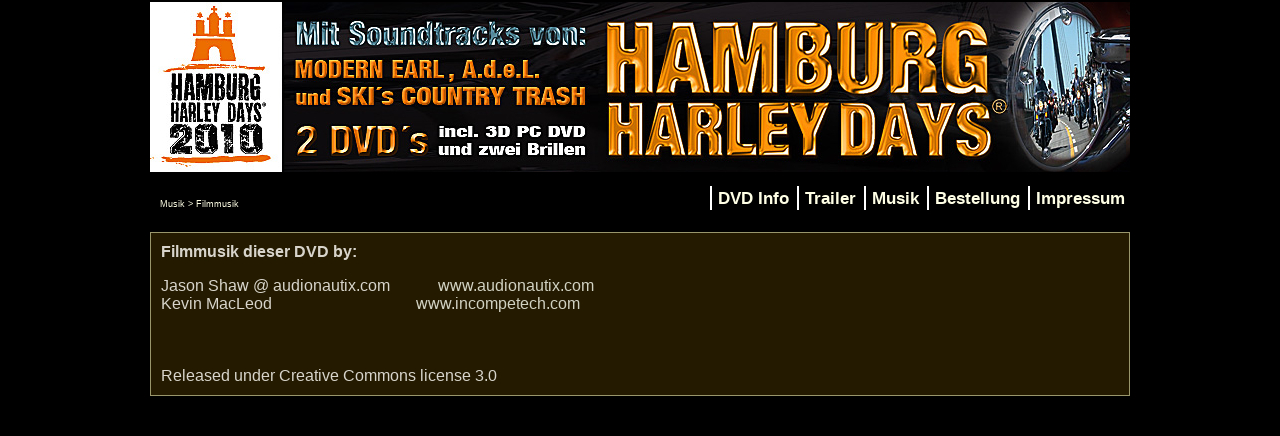

--- FILE ---
content_type: text/html; charset=utf-8
request_url: http://hamburg-harley-days-2010-dvd.de/musik/filmmusik.html
body_size: 2075
content:
<!DOCTYPE html
	PUBLIC "-//W3C//DTD HTML 4.0 Transitional//EN">
<html>
<head>

<meta http-equiv="Content-Type" content="text/html; charset=utf-8">
<!-- 
	This website is powered by TYPO3 - inspiring people to share!
	TYPO3 is a free open source Content Management Framework initially created by Kasper Skaarhoj and licensed under GNU/GPL.
	TYPO3 is copyright 1998-2010 of Kasper Skaarhoj. Extensions are copyright of their respective owners.
	Information and contribution at http://typo3.com/ and http://typo3.org/
-->

<base href="http://hamburg-harley-days-2010-dvd.de">

<title>Hamburg Harley Days 2010 DVD: Filmmusik</title>
<meta name="generator" content="TYPO3 4.4 CMS">

<link rel="stylesheet" type="text/css" href="typo3temp/stylesheet_f55954f067.css?1285973636" media="all">
<link rel="stylesheet" type="text/css" href="fileadmin/templates/style1.css?1289563073" media="all">
<link rel="stylesheet" type="text/css" href="typo3conf/ext/wt_cart/files/css/wtcart_default.css?1282302751" media="all">



<script src="typo3temp/javascript_93077bb238.js?1283161456" type="text/javascript"></script>


<title>Filmmusik -  | hamburg-harley-days-2010-dvd</title>
<meta name="author" content="Nightshift" />
<meta name="publisher" content="Nightshift" />
<meta name="description" content="" />
<meta name="keywords" content="" />
<meta name="language" content="de" />
<meta name="robots" content="index, follow" />
<meta name="revisit-after" content="7 days" />
<meta name="copywrite" content="f f e - Hamburg UG (haftungsbeschr&auml;nkt) i.G." />
<script type="text/javascript" src="fileadmin/templates/menu12.js"></script>


<script type="text/javascript" src="typo3conf/ext/vc_javascriptslideshow/pi1/crossfade.js"></script>
<link href="typo3conf/ext/vc_javascriptslideshow/pi1/transitions.css" rel="stylesheet" type="text/css" />
</head>
<body>


		<table width="980" border="0" cellspacing="2" cellpadding="0" align="center">
			<tr height="170">
				<td height="170">
		    <table width="100%" border="0" cellspacing="0" cellpadding="0" align="center" height="170">
			   <tr>							
			                <td background="fileadmin/templates/slidebilder/Harley_Days_2010_DVD_Banner.jpg">
								
								<script type="text/javascript">var pictures = new Array(''); 
					var altparams = new Array('');
					cacheImages(); 
					var counter = 0; 
					var quot = (counter%(pictures.length)); 
					window.setInterval("crossfade(document.getElementById('vctagid'), pictures[quot], 2, altparams[quot])", 0);
				</script>

							
							</td>
			   </tr>
		    </table>
	     </td>
			</tr>
			<tr align="left" height="8">
				<td nowrap height="8"></td>
			</tr>
			<tr align="left" height="22">
	   <td>
				<table width="100%" border="0" cellspacing="0" cellpadding="0" align="center" height="22">
	        <tr>
	          <td width="10">
			  </td>
			  <td width="190">
					<font size="1" color="#000000" face="Arial, Verdana, Helvetica, sans-serif">Deine Position:
					</font>
						<div class="bread"> <a href="musik.html" onfocus="blurLink(this);"  >Musik</a> >  <a href="musik/filmmusik.html" onfocus="blurLink(this);"  >Filmmusik</a> </div>
			  </td>
			  <td width="780" align="right">
						<div class="menuBar" style="width:100%" align="right"><a href="dvd-info.html" onfocus="blurLink(this);"  class="menuButton">DVD Info</a><a href="hamburg-harley-days-2010-dvd-film-trailer.html" onfocus="blurLink(this);"  class="menuButton">Trailer</a><a class="menuButton" href="musik/filmmusik.html#" onclick="return buttonClick(event, 'menu15');" onmouseover="buttonMouseover(event, 'menu15');">Musik</a><a href="bestellung.html" onfocus="blurLink(this);"  class="menuButton">Bestellung</a><a href="impressum.html" onfocus="blurLink(this);"  class="menuButton">Impressum</a></div><div id="menu15" class="menu" onmouseover="menuMouseover(event)"><a href="bands/skis-country-trash.html" onfocus="blurLink(this);"  class="menuItem">Ski's COUNTRY TRASH</a><a href="musik/modern-earl.html" onfocus="blurLink(this);"  class="menuItem">MODERN EARL</a><a href="musik/filmmusik.html" onfocus="blurLink(this);"  class="menuItem">Filmmusik</a><a href="bands/adel.html" onfocus="blurLink(this);"  class="menuItem">A.d.e.L.</a></div>
			  </td>
		    </tr>
		    </table>
		    </td>
		</tr>
			<tr align="left" height="15">
				<td nowrap height="15"></td>
			</tr>
			<tr>
				<td>
	
			<table width="980" border="0" cellspacing="0" cellpadding="0" align="center">
			<tr valign="top" height="650">
							<td>
							
	<!--  CONTENT ELEMENT, uid:35/text [begin] -->
		<table width="980" cellspacing="0" cellpadding="0"><tr><td class="mitte"><div id="c35" class="csc-default" >
		<!--  Text: [begin] -->
			<p class="bodytext"><b>Filmmusik dieser DVD by:</b></p>
<p class="bodytext">Jason Shaw @ audionautix.com&nbsp;&nbsp;&nbsp;&nbsp;&nbsp;&nbsp;&nbsp;&nbsp;&nbsp;&nbsp;&nbsp;&nbsp;<a href="http://www.audionautix.com/" title="Jason Shaw @ audionautix.com" target="_blank" class="external-link-new-window" >www.audionautix.com</a><br />Kevin MacLeod&nbsp;&nbsp;&nbsp;&nbsp;&nbsp;&nbsp;&nbsp; &nbsp; &nbsp; &nbsp; &nbsp; &nbsp; &nbsp; &nbsp; &nbsp; &nbsp; &nbsp; &nbsp; &nbsp; &nbsp; &nbsp;&nbsp;<a href="http://www.incompetech.com/" title="Kevin MacLeod" target="_blank" class="external-link-new-window" >www.incompetech.com</a><br /><br />&nbsp;<br /><br />Released under Creative Commons license 3.0</p>
		<!--  Text: [end] -->
			</div></td></tr></table><br>
	<!--  CONTENT ELEMENT, uid:35/text [end] -->
		

			</tr>
		</table>
	
	</td>
			</tr>
			<tr height="19">
				<td height="19">
							<!--###FOOT###start-->
							<!--###FOOT###stop-->
	</td>
			</tr>
		</table>
		<p></p>




</body>
</html>

--- FILE ---
content_type: text/css
request_url: http://hamburg-harley-days-2010-dvd.de/fileadmin/templates/style1.css?1289563073
body_size: 1813
content:
H1  { font-size: 18px; font-style: normal; font-weight: bold }
H2  { font-size: 16px; font-style: normal; font-weight: bold }
H3  { font-size: 14px; font-style: normal; font-weight: bold }
H4  { font-size: 12px; font-style: normal; font-weight: bold }
H5  { font-size: 10px; font-style: normal; font-weight: bold }
A          { color: #f8f8e5; font-weight: normal; text-decoration: none }
A:hover       { color: #b0afae; font-weight: normal; text-decoration: none }
body         { color: #fffbf0; font: bolder 12px Verdana, Arial, Helvetica, Geneva, SunSans-Regular; background-color: #000; text-align: left; display: block; margin: 0; padding: 0 }


img {border:0;}
a img{border:0;}
internal-link {border:0;}

#left a
{
font-family:Verdana, Arial, Helvetica, sans-serif;
font-size:12px;
color:#FFFFFF;
text-align=top;
valign=center;
text-decoration:none;
padding-left:80px;
}
#right
{
font-family:Verdana, Arial, Helvetica, sans-serif;
font-size:12px;
color:#FFFFFF;
text-align= top;
padding-left:30px;
}
#sitemap a
{
font-family:Verdana, Arial, Helvetica, sans-serif;
font-size:12px;
color:#FFFFFF;
text-decoration:none;
width:190px;
text-align= center;
}

#sitemap
{
font-family:Verdana, Arial, Helvetica, sans-serif;
font-size:12px;
color:#FFFFFF;
text-decoration:none;
width:190px;
text-align= top;
padding-left:35px;

}
#middle_column      { background-color: #d47fff; background-repeat: no-repeat; background-position: 50% 30px; width: 100%; height: 30px }
#mitte    { color: #fffbf0; font-size: 12pt; background-color: #2a1f00; margin: 0; padding: 10px; width: 980px; border: solid 1px #b6b17f; -khtml-opacity: 0.85; -moz-opacity: 0.85; filter: alpha(opacity=85); opacity: 0.85   }
div.mitte   { color: #fffbf0; font-size: 12pt; background-color: #2a1f00; padding: 10px; width: 980px; border: solid 0 #b6b17f; -khtml-opacity: 0.85; -moz-opacity: 0.85; filter: alpha(opacity=85); opacity: 0.85   }
td.mitte    { color: #fffbf0; font-size: 12pt; background-color: #2a1f00; padding: 10px; width: 980px; border: solid 1px #b6b17f; -khtml-opacity: 0.85; -moz-opacity: 0.85; filter: alpha(opacity=85); opacity: 0.85   }
tr.mitte   { color: #fffbf0; font-size: 12pt; background-color: #2a1f00; margin-bottom: 10px; padding: 10px; width: 980px; border: solid 1px #b6b17f; -khtml-opacity: 0.85; -moz-opacity: 0.85; filter: alpha(opacity=85); opacity: 0.85   }
table.mitte   { color: #fffbf0; font-size: 12pt; background-color: #2a1f00; margin-bottom: 10px; padding: 10px; width: 980px; border: solid 1px #b6b17f; -khtml-opacity: 0.85; -moz-opacity: 0.85; filter: alpha(opacity=85); opacity: 0.85   }
#top  { background-color: #7c7c7c; margin: 22px 23px 0 22px; position: inherit; width: 934px; height: 124px }

/*breadcrumb*/
div.bread
  { color: #ffffe6; font-size: 7pt; font-family: Arial, Verdana, Helvetica, "MS Sans Serif", sans-serif; font-style: normal }

div.bread a
  { color: #ffffe6; font-size: 7pt; font-family: Arial, Verdana, Helvetica, "MS Sans Serif", sans-serif; font-style: normal }

div.bread a:hover
   { color: #f30; font-size: 7pt; font-family: Arial, Verdana, Helvetica, "MS Sans Serif", sans-serif; font-style: normal }

/*Layer MEN*/
div.menuBar,
div.menuBar a.menuButton,
div.menu,
div.menu a.menuItem   { color: #ffffe6; font-size: 13pt; font-family: Arial, Verdana, Helvetica, "MS Sans Serif", sans-serif; font-style: normal; font-weight: bold; text-align: right }

div.menuBar      { text-align: right; padding: 4px 2px }

div.menuBar a.menuButton   { text-decoration: none; background-color: transparent; cursor: default; margin: 1px; padding: 2px 6px; position: relative; z-index: 100; top: 0; left: 0; border-left: 2px solid #fff }

div.menuBar a.menuButton:hover   { color: #ef7f01 }

div.menuBar a.menuButtonActive,
div.menuBar a.menuButtonActive:hover     { color: #ef7f01; background-color: #000000; text-align: left; top: 1px; left: 1px; border-color: #909090 #f0f0f0 #f0f0f0 #909090 }

div.menu    { background-color: #000000; text-align: left; visibility: hidden; padding: 0 1px 1px 0; position: absolute; z-index: 101; top: 0; left: 0 }

div.menu a.menuItem  { color: #ef7f01; text-decoration: none; text-align: left; white-space: nowrap; cursor: default; display: block; padding: 3px 1em }

div.menu a.menuItem:hover, div.menu a.menuItemHighlight {
  background-color: #000000;
  color: #fda40a;
}

div.menu a.menuItem span.menuItemText {}

div.menu a.menuItem span.menuItemArrow {
  margin-right: -.75em;
}

div.menu div.menuItemSep {
  border-top: 1px solid #909090;
  border-bottom: 1px solid #f0f0f0;
  margin: 4px 2px;
}



/* Powermail */
	/* Form */
tx_powermail_pi1_form { }
span.powermail_mandatory {
	/* Color of mandatory error message */
	color: red;
}
div.powermail_mandatory_js {
	/* DIV container of errormessage */
	color: red;
	margin: 3px 0 15px 200px;
}
fieldset.tx-powermail-pi1_fieldset       { color: #fffbf0; font-size: 12pt; background-color: #2a1f00; padding: 10px; width: 550px; border: solid 1px #b6b17f; -khtml-opacity: 0.85; -moz-opacity: 0.85; filter: alpha(opacity=85); opacity: 0.85  }
fieldset.tx-powermail-pi1_fieldset legend { color: #000; font-size: 10pt; font-weight: bolder; background-color: #EC7F0A; border-top: 2px solid #000; border-right: 2px solid #000; border-left: 2px solid #000; -khtml-opacity: 1; -moz-opacity: 1; filter: alpha(opacity=100); opacity: 1 }
fieldset.tx-powermail-pi1_fieldset label { font-size: 10px; font-weight: bold; display: block; width: 200px; float: left; clear: both ; -khtml-opacity: 1; -moz-opacity: 1; filter: alpha(opacity=100); opacity: 1}
input.validation-failed, textarea.validation-failed { background-repeat: no-repeat; background-position: 98% 1px; -khtml-opacity: 1; -moz-opacity: 1; filter: alpha(opacity=100); opacity: 1 }
fieldset.tx-powermail-pi1_fieldset input.powermail_text,fieldset.tx-powermail-pi1_fieldset textarea.powermail_textarea,fieldset.tx-powermail-pi1_fieldset select.powermail_select  { width: 260px ; -khtml-opacity: 1; -moz-opacity: 1; filter: alpha(opacity=100); opacity: 1}
fieldset.tx-powermail-pi1_fieldset div.tx_powermail_pi1_fieldwrap_html_radio input.powermail_radio  { margin: 5px 0 ; -khtml-opacity: 1; -moz-opacity: 1; filter: alpha(opacity=100); opacity: 1 }
div.tx_powermail_pi1_fieldwrap_html   { text-align: right; margin: 5px 0; -khtml-opacity: 1; -moz-opacity: 1; filter: alpha(opacity=100); opacity: 1 }
fieldset.tx-powermail-pi1_fieldset input.powermail_submit  { font-weight: bold; margin: 10px 0 10px 150px }
p.tx_powermail_pi1_fieldwrap_html_checkbox_title,
p.tx_powermail_pi1_fieldwrap_html_radio_title {
	margin: 0;
	padding: 0;
	font-weight: bold;
}
div.countryzone  { margin: 10px 0 0 150px }
div.tx_powermail_pi1_fieldwrap_html label a {
	/* Description */
	cursor: help;
}
div.tx_powermail_pi1_fieldwrap_html label a dfn {
	/* Description */
	display: none;
}
div.tx_powermail_pi1_fieldwrap_html label a:hover dfn {
	/* Description on mouseover */
	display: block;
	position: absolute;
	width: 250px;
	padding: 5px;
	background-color: #ddd;
	border: 1px solid red;
	color: black;
	text-decoration: none;
	font-size: 0.8em;
}
div.tx_powermail_pi1_fieldwrap_html img.icon_info {
	/* Description icon */
	padding: 2px 2px 0 2px;
}

/* Confirmation */
td.powermail_all_td {
	padding: 3px 10px 3px 0;
}

	/* THX */
td.powermail_all p.bodytext {
	margin: 0;
}


#topictd a  { color: #e1e1e3; font-size: 12px; font-weight: normal; padding-right: 5px; padding-left: 5px; right: 5px; left: 5px; border-style: none }

iframe {padding:0;margin:1em 0 -8px 0;border:0;line-height:1em;position:relative;}
.jumper {border:1px solid silver;font-size:9pt;color:#333}
.jumper option {padding:0 3px; 0 3px}

--- FILE ---
content_type: text/css
request_url: http://hamburg-harley-days-2010-dvd.de/typo3conf/ext/wt_cart/files/css/wtcart_default.css?1282302751
body_size: 260
content:
div.wtcart_cart {
	border: 1px solid #336699;
	background-color: #E7EBEF;
}
div.wtcart_cart_header {
	padding: 5px;
	margin-bottom: 5px;
	padding-bottom: 5px;
	border-bottom: 1px solid #336699;
	font-weight: bold;
	background-color: #CEDBDE;
}
div.wtcart_cart_footer {
	padding: 5px;
	margin-top: 5px;
	padding-top: 5px;
	border-top: 1px solid #336699;
	font-weight: bold;
	background-color: #336699;
	color: white;
}
div.wtcart_cart_product {
	padding: 5px;
}
div.wtcart_cart_col {
	float: left;
}	
div.wtcart_cart_col1 {
	width: 30px;
}	
div.wtcart_cart_col2 {
	width: 200px;
}	
div.wtcart_cart_col3 {
	width: 60px;
}
div.wtcart_cart_col4 {
	width: 60px;
}
div.wtcart_cart_col5 {
	width: 30px;
}
div.wtcart_cart_col input {
	width: 22px;
}

--- FILE ---
content_type: text/css
request_url: http://hamburg-harley-days-2010-dvd.de/typo3conf/ext/vc_javascriptslideshow/pi1/transitions.css
body_size: 181
content:

/* default opacity for IE */
img {
	filter:alpha(opacity=100);
	}

/* duplicate image positioning */
img.idupe {
	position: absolute;
	z-index:20000;
	visibility:hidden;
	zoom: 1;
	margin: 0px;
	padding: 0px;
}


--- FILE ---
content_type: application/javascript
request_url: http://hamburg-harley-days-2010-dvd.de/typo3conf/ext/vc_javascriptslideshow/pi1/crossfade.js
body_size: 1863
content:
// IXF1.11 :: Image cross-fade 
// *****************************************************
// DOM scripting by brothercake -- http://www.brothercake.com/
//******************************************************
//global object
var ixf = { 'clock' : null, 'count' : 1 }
/*******************************************************



/*****************************************************************************
 List the images that need to be cached
*****************************************************************************/

ixf.imgs = Array();

function cacheImages () {
	ixf.imgs = pictures;
	
	/*****************************************************************************
	*****************************************************************************/
	
	
	
	//cache the images
	ixf.imgsLen = ixf.imgs.length;
	ixf.cache = [];
	for(var i=0; i<ixf.imgsLen; i++)
	{
		ixf.cache[i] = new Image;
		ixf.cache[i].src = ixf.imgs[i];
	}
}

//crossfade setup function
function crossfade()
{
	counter++;
	quot = (counter%(pictures.length));
	
	//if the timer is not already going
	if(ixf.clock == null)
	{
		//copy the image object 
		ixf.obj = arguments[0];
		
		//copy the image src argument 
		ixf.src = arguments[1];
		
		//store the supported form of opacity
		if(typeof ixf.obj.style.opacity != 'undefined')
		{
			ixf.type = 'w3c';
		}
		else if(typeof ixf.obj.style.MozOpacity != 'undefined')
		{
			ixf.type = 'moz';
		}
		else if(typeof ixf.obj.style.KhtmlOpacity != 'undefined')
		{
			ixf.type = 'khtml';
		}
		else if(typeof ixf.obj.filters == 'object')
		{
			//weed out win/ie5.0 by testing the length of the filters collection (where filters is an object with no data)
			//then weed out mac/ie5 by testing first the existence of the alpha object (to prevent errors in win/ie5.0)
			//then the returned value type, which should be a number, but in mac/ie5 is an empty string
			ixf.type = (ixf.obj.filters.length > 0 && typeof ixf.obj.filters.alpha == 'object' && typeof ixf.obj.filters.alpha.opacity == 'number') ? 'ie' : 'none';
		}
		else
		{
			ixf.type = 'none';
		}
		
		//change the image alt text if defined
		if(typeof arguments[3] != 'undefined' && arguments[3] != '')
		{
			ixf.obj.alt = arguments[3];
		}
		
		//if any kind of opacity is supported
		if(ixf.type != 'none')
		{
			//create a new image object and append it to body
			//detecting support for namespaced element creation, in case we're in the XML DOM
			ixf.newimg = document.getElementsByTagName('body')[0].appendChild((typeof document.createElementNS != 'undefined') ? document.createElementNS('http://www.w3.org/1999/xhtml', 'img') : document.createElement('img'));

			//set positioning classname
			ixf.newimg.className = 'idupe';
			
			//set src to new image src
			ixf.newimg.src = ixf.src

			//move it to superimpose original image
			ixf.newimg.style.left = ixf.getRealPosition(ixf.obj, 'x') + 'px';
			ixf.newimg.style.top = ixf.getRealPosition(ixf.obj, 'y') + 'px';
			
			//copy and convert fade duration argument 
			ixf.length = parseInt(arguments[2], 10) * 1000;
			
			//create fade resolution argument as 20 steps per transition
			ixf.resolution = parseInt(arguments[2], 10) * 20;
			
			//start the timer
			ixf.clock = setInterval('ixf.crossfade()', ixf.length/ixf.resolution);
		}
		
		//otherwise if opacity is not supported
		else
		{
			//just do the image swap
			ixf.obj.src = ixf.src;
		}
		
	}
};


//crossfade timer function
ixf.crossfade = function()
{
	//decrease the counter on a linear scale
	ixf.count -= (1 / ixf.resolution);
	
	//if the counter has reached the bottom
	if(ixf.count < (1 / ixf.resolution))
	{
		//clear the timer
		clearInterval(ixf.clock);
		ixf.clock = null;
		
		//reset the counter
		ixf.count = 1;
		
		//set the original image to the src of the new image
		ixf.obj.src = ixf.src;
	}
	
	//set new opacity value on both elements
	//using whatever method is supported
	switch(ixf.type)
	{
		case 'ie' :
			ixf.obj.filters.alpha.opacity = ixf.count * 100;
			ixf.newimg.filters.alpha.opacity = (1 - ixf.count) * 100;
			break;
			
		case 'khtml' :
			ixf.obj.style.KhtmlOpacity = ixf.count;
			ixf.newimg.style.KhtmlOpacity = (1 - ixf.count);
			break;
			
		case 'moz' : 
			//restrict max opacity to prevent a visual popping effect in firefox
			ixf.obj.style.MozOpacity = (ixf.count == 1 ? 0.9999999 : ixf.count);
			ixf.newimg.style.MozOpacity = (1 - ixf.count);
			break;
			
		default : 
			//restrict max opacity to prevent a visual popping effect in firefox
			ixf.obj.style.opacity = (ixf.count == 1 ? 0.9999999 : ixf.count);
			ixf.newimg.style.opacity = (1 - ixf.count);
	}
	
	//now that we've gone through one fade iteration 
	//we can show the image that's fading in
	ixf.newimg.style.visibility = 'visible';
	
	//keep new image in position with original image
	//in case text size changes mid transition or something
	ixf.newimg.style.left = ixf.getRealPosition(ixf.obj, 'x') + 'px';
	ixf.newimg.style.top = ixf.getRealPosition(ixf.obj, 'y') + 'px';
	
	//if the counter is at the top, which is just after the timer has finished
	if(ixf.count == 1)
	{
		//remove the duplicate image
		ixf.newimg.parentNode.removeChild(ixf.newimg);
	}
};



//get real position method
ixf.getRealPosition = function()
{
	this.pos = (arguments[1] == 'x') ? arguments[0].offsetLeft : arguments[0].offsetTop;
	this.tmp = arguments[0].offsetParent;
	while(this.tmp != null)
	{
		this.pos += (arguments[1] == 'x') ? this.tmp.offsetLeft : this.tmp.offsetTop;
		this.tmp = this.tmp.offsetParent;
	}
	
	return this.pos;
};

